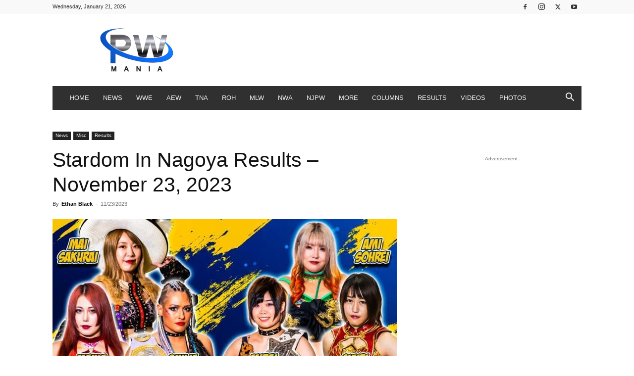

--- FILE ---
content_type: text/html; charset=utf-8
request_url: https://s.seedtag.com/cs/cookiesync/prebid?gdpr=&gdpr_consent=&usp_consent=&redirect=https%3A%2F%2Fprebid-server.pbstck.com%2Fsetuid%3Fbidder%3Dseedtag%26gdpr%3D%26gdpr_consent%3D%26gpp%3D%26gpp_sid%3D%26f%3Db%26uid%3D%24UID
body_size: -213
content:

      <html>
      <head><title>Sync Pixels</title></head>
      <body>
      <img src="https://prebid-server.pbstck.com/setuid?bidder=seedtag&gdpr=&gdpr_consent=&gpp=&gpp_sid=&f=b&uid=019be2ad-75cd-75ca-8575-46fc81e64665">
      <iframe src="https://cs.seedtag.com/cs.html?ga=false&cd=&us=&uid=019be2ad-75cd-75ca-8575-46fc81e64665&gpp=&gpp_sid=&usi=1&sct=PrebidServer"/>
      </body>
      </html>
    